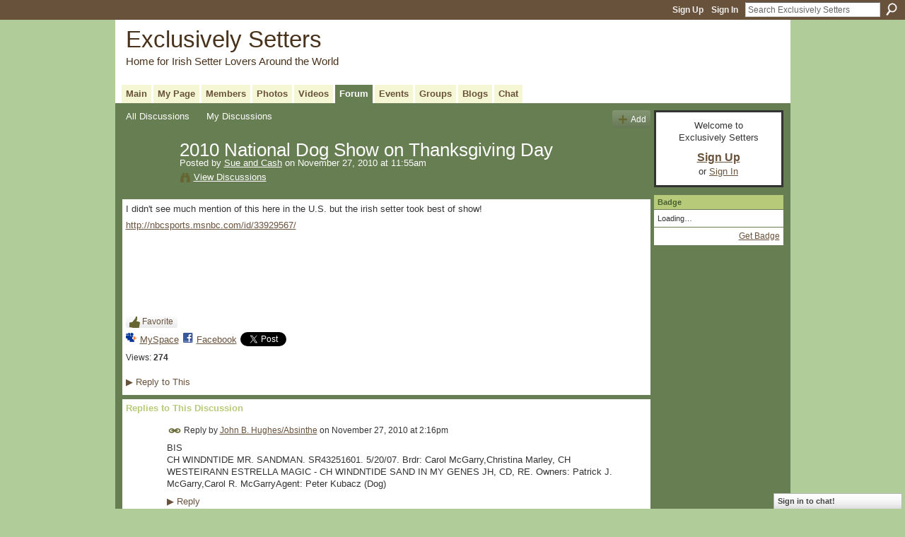

--- FILE ---
content_type: text/html; charset=UTF-8
request_url: http://irishsetters.ning.com/forum/topics/2010-national-dog-show-on
body_size: 47313
content:
<!DOCTYPE html>
<html lang="en" xmlns:og="http://ogp.me/ns#" xmlns:fb="http://www.facebook.com/2008/fbml">
    <head data-layout-view="default">
<script>
    window.dataLayer = window.dataLayer || [];
        </script>
<!-- Google Tag Manager -->
<script>(function(w,d,s,l,i){w[l]=w[l]||[];w[l].push({'gtm.start':
new Date().getTime(),event:'gtm.js'});var f=d.getElementsByTagName(s)[0],
j=d.createElement(s),dl=l!='dataLayer'?'&l='+l:'';j.async=true;j.src=
'https://www.googletagmanager.com/gtm.js?id='+i+dl;f.parentNode.insertBefore(j,f);
})(window,document,'script','dataLayer','GTM-T5W4WQ');</script>
<!-- End Google Tag Manager -->
            <meta http-equiv="Content-Type" content="text/html; charset=utf-8" />
    <title>2010 National Dog Show on Thanksgiving Day - Exclusively Setters</title>
    <link rel="icon" href="http://irishsetters.ning.com/favicon.ico" type="image/x-icon" />
    <link rel="SHORTCUT ICON" href="http://irishsetters.ning.com/favicon.ico" type="image/x-icon" />
    <meta name="description" content="I didn't see much mention of this here in the U.S. but the irish setter took best of show!
http://nbcsports.msnbc.com/id/33929567/
 
 
 
 
 " />
<meta name="title" content="2010 National Dog Show on Thanksgiving Day" />
<meta property="og:type" content="website" />
<meta property="og:url" content="http://irishsetters.ning.com/forum/topics/2010-national-dog-show-on" />
<meta property="og:title" content="2010 National Dog Show on Thanksgiving Day" />
<meta property="og:image" content="https://storage.ning.com/topology/rest/1.0/file/get/2746056894?profile=UPSCALE_150x150">
<meta name="twitter:card" content="summary" />
<meta name="twitter:title" content="2010 National Dog Show on Thanksgiving Day" />
<meta name="twitter:description" content="I didn't see much mention of this here in the U.S. but the irish setter took best of show!
http://nbcsports.msnbc.com/id/33929567/
 
 
 
 
 " />
<meta name="twitter:image" content="https://storage.ning.com/topology/rest/1.0/file/get/2746056894?profile=UPSCALE_150x150" />
<link rel="image_src" href="https://storage.ning.com/topology/rest/1.0/file/get/2746056894?profile=UPSCALE_150x150" />
<script type="text/javascript">
    djConfig = { baseScriptUri: 'http://irishsetters.ning.com/xn/static-6.11.8.1/js/dojo-0.3.1-ning/', isDebug: false }
ning = {"CurrentApp":{"premium":true,"iconUrl":"https:\/\/storage.ning.com\/topology\/rest\/1.0\/file\/get\/2746056894?profile=UPSCALE_150x150","url":"httpirishsetters.ning.com","domains":[],"online":true,"privateSource":true,"id":"irishsetters","appId":865021,"description":"A place for Irish Setters owners around the world to share stories &amp; photos of one of the most beautiful dog breeds. \/ Ein Platz f&uuml;r alle Irish Setter Besitzer der Welt um Ihre Geschichten\r\nund Bilder einer der sch&ouml;nsten Hunderassen zu teilen.\r\n","name":"Exclusively Setters","owner":"BeforeShot","createdDate":"2007-07-07T17:31:10.647Z","runOwnAds":false},"CurrentProfile":null,"maxFileUploadSize":5};
        (function(){
            if (!window.ning) { return; }

            var age, gender, rand, obfuscated, combined;

            obfuscated = document.cookie.match(/xgdi=([^;]+)/);
            if (obfuscated) {
                var offset = 100000;
                obfuscated = parseInt(obfuscated[1]);
                rand = obfuscated / offset;
                combined = (obfuscated % offset) ^ rand;
                age = combined % 1000;
                gender = (combined / 1000) & 3;
                gender = (gender == 1 ? 'm' : gender == 2 ? 'f' : 0);
                ning.viewer = {"age":age,"gender":gender};
            }
        })();

        if (window.location.hash.indexOf('#!/') == 0) {
        window.location.replace(window.location.hash.substr(2));
    }
    window.xg = window.xg || {};
xg.captcha = {
    'shouldShow': false,
    'siteKey': '6Ldf3AoUAAAAALPgNx2gcXc8a_5XEcnNseR6WmsT'
};
xg.addOnRequire = function(f) { xg.addOnRequire.functions.push(f); };
xg.addOnRequire.functions = [];
xg.addOnFacebookLoad = function (f) { xg.addOnFacebookLoad.functions.push(f); };
xg.addOnFacebookLoad.functions = [];
xg._loader = {
    p: 0,
    loading: function(set) {  this.p++; },
    onLoad: function(set) {
                this.p--;
        if (this.p == 0 && typeof(xg._loader.onDone) == 'function') {
            xg._loader.onDone();
        }
    }
};
xg._loader.loading('xnloader');
if (window.bzplcm) {
    window.bzplcm._profileCount = 0;
    window.bzplcm._profileSend = function() { if (window.bzplcm._profileCount++ == 1) window.bzplcm.send(); };
}
xg._loader.onDone = function() {
            if(window.bzplcm)window.bzplcm.start('ni');
        xg.shared.util.parseWidgets();    var addOnRequireFunctions = xg.addOnRequire.functions;
    xg.addOnRequire = function(f) { f(); };
    try {
        if (addOnRequireFunctions) { dojo.lang.forEach(addOnRequireFunctions, function(onRequire) { onRequire.apply(); }); }
    } catch (e) {
        if(window.bzplcm)window.bzplcm.ts('nx').send();
        throw e;
    }
    if(window.bzplcm) { window.bzplcm.stop('ni'); window.bzplcm._profileSend(); }
};
window.xn = { track: { event: function() {}, pageView: function() {}, registerCompletedFlow: function() {}, registerError: function() {}, timer: function() { return { lapTime: function() {} }; } } };</script>
<meta name="medium" content="news" /><link rel="alternate" type="application/atom+xml" title="2010 National Dog Show on Thanksgiving Day - Exclusively Setters" href="http://irishsetters.ning.com/forum/topics/2010-national-dog-show-on?feed=yes&amp;xn_auth=no" /><link rel="alternate" type="application/atom+xml" title="Discussion Forum - Exclusively Setters" href="http://irishsetters.ning.com/forum?sort=mostRecent&amp;feed=yes&amp;xn_auth=no" />
<style type="text/css" media="screen,projection">
#xg_navigation ul div.xg_subtab ul li a {
    color:#7A7A7A;
    background:#0D100B;
}
#xg_navigation ul div.xg_subtab ul li a:hover {
    color:#ADADAD;
    background:#333F29;
}
</style>

<style type="text/css" media="screen,projection">
@import url("http://static.ning.com/socialnetworkmain/widgets/index/css/common.min.css?xn_version=1229287718");
@import url("http://static.ning.com/socialnetworkmain/widgets/forum/css/component.min.css?xn_version=148829171");
@import url("http://static.ning.com/socialnetworkmain/widgets/chat/css/bottom-bar.min.css?xn_version=512265546");

</style>

<style type="text/css" media="screen,projection">
@import url("/generated-69469104496e85-75406498-css?xn_version=202512201152");

</style>

<style type="text/css" media="screen,projection">
@import url("/generated-69468fdaecbca4-18975023-css?xn_version=202512201152");

</style>

<!--[if IE 6]>
    <link rel="stylesheet" type="text/css" href="http://static.ning.com/socialnetworkmain/widgets/index/css/common-ie6.min.css?xn_version=463104712" />
<![endif]-->
<!--[if IE 7]>
<link rel="stylesheet" type="text/css" href="http://static.ning.com/socialnetworkmain/widgets/index/css/common-ie7.css?xn_version=2712659298" />
<![endif]-->
<link rel="EditURI" type="application/rsd+xml" title="RSD" href="http://irishsetters.ning.com/profiles/blog/rsd" />
<script type="text/javascript">(function(a,b){if(/(android|bb\d+|meego).+mobile|avantgo|bada\/|blackberry|blazer|compal|elaine|fennec|hiptop|iemobile|ip(hone|od)|iris|kindle|lge |maemo|midp|mmp|netfront|opera m(ob|in)i|palm( os)?|phone|p(ixi|re)\/|plucker|pocket|psp|series(4|6)0|symbian|treo|up\.(browser|link)|vodafone|wap|windows (ce|phone)|xda|xiino/i.test(a)||/1207|6310|6590|3gso|4thp|50[1-6]i|770s|802s|a wa|abac|ac(er|oo|s\-)|ai(ko|rn)|al(av|ca|co)|amoi|an(ex|ny|yw)|aptu|ar(ch|go)|as(te|us)|attw|au(di|\-m|r |s )|avan|be(ck|ll|nq)|bi(lb|rd)|bl(ac|az)|br(e|v)w|bumb|bw\-(n|u)|c55\/|capi|ccwa|cdm\-|cell|chtm|cldc|cmd\-|co(mp|nd)|craw|da(it|ll|ng)|dbte|dc\-s|devi|dica|dmob|do(c|p)o|ds(12|\-d)|el(49|ai)|em(l2|ul)|er(ic|k0)|esl8|ez([4-7]0|os|wa|ze)|fetc|fly(\-|_)|g1 u|g560|gene|gf\-5|g\-mo|go(\.w|od)|gr(ad|un)|haie|hcit|hd\-(m|p|t)|hei\-|hi(pt|ta)|hp( i|ip)|hs\-c|ht(c(\-| |_|a|g|p|s|t)|tp)|hu(aw|tc)|i\-(20|go|ma)|i230|iac( |\-|\/)|ibro|idea|ig01|ikom|im1k|inno|ipaq|iris|ja(t|v)a|jbro|jemu|jigs|kddi|keji|kgt( |\/)|klon|kpt |kwc\-|kyo(c|k)|le(no|xi)|lg( g|\/(k|l|u)|50|54|\-[a-w])|libw|lynx|m1\-w|m3ga|m50\/|ma(te|ui|xo)|mc(01|21|ca)|m\-cr|me(rc|ri)|mi(o8|oa|ts)|mmef|mo(01|02|bi|de|do|t(\-| |o|v)|zz)|mt(50|p1|v )|mwbp|mywa|n10[0-2]|n20[2-3]|n30(0|2)|n50(0|2|5)|n7(0(0|1)|10)|ne((c|m)\-|on|tf|wf|wg|wt)|nok(6|i)|nzph|o2im|op(ti|wv)|oran|owg1|p800|pan(a|d|t)|pdxg|pg(13|\-([1-8]|c))|phil|pire|pl(ay|uc)|pn\-2|po(ck|rt|se)|prox|psio|pt\-g|qa\-a|qc(07|12|21|32|60|\-[2-7]|i\-)|qtek|r380|r600|raks|rim9|ro(ve|zo)|s55\/|sa(ge|ma|mm|ms|ny|va)|sc(01|h\-|oo|p\-)|sdk\/|se(c(\-|0|1)|47|mc|nd|ri)|sgh\-|shar|sie(\-|m)|sk\-0|sl(45|id)|sm(al|ar|b3|it|t5)|so(ft|ny)|sp(01|h\-|v\-|v )|sy(01|mb)|t2(18|50)|t6(00|10|18)|ta(gt|lk)|tcl\-|tdg\-|tel(i|m)|tim\-|t\-mo|to(pl|sh)|ts(70|m\-|m3|m5)|tx\-9|up(\.b|g1|si)|utst|v400|v750|veri|vi(rg|te)|vk(40|5[0-3]|\-v)|vm40|voda|vulc|vx(52|53|60|61|70|80|81|83|85|98)|w3c(\-| )|webc|whit|wi(g |nc|nw)|wmlb|wonu|x700|yas\-|your|zeto|zte\-/i.test(a.substr(0,4)))window.location.replace(b)})(navigator.userAgent||navigator.vendor||window.opera,'http://irishsetters.ning.com/m/discussion?id=865021%3ATopic%3A421997');</script>
    </head>
    <body>
<!-- Google Tag Manager (noscript) -->
<noscript><iframe src="https://www.googletagmanager.com/ns.html?id=GTM-T5W4WQ"
height="0" width="0" style="display:none;visibility:hidden"></iframe></noscript>
<!-- End Google Tag Manager (noscript) -->
        <div id='fb-root'></div>
<script>
  window.fbAsyncInit = function () {
    FB.init({
      appId      : null, 
      status     : true,   
      cookie     : true,   
      xfbml      : true, 
      version    : 'v2.3'  
    });
    var n = xg.addOnFacebookLoad.functions.length;
    for (var i = 0; i < n; i++) {
      xg.addOnFacebookLoad.functions[i]();
    }
    xg.addOnFacebookLoad = function (f) { f(); };
    xg.addOnFacebookLoad.functions = [];
  };
  (function() {
    var e = document.createElement('script');
    e.src = document.location.protocol + '//connect.facebook.net/en_US/sdk.js';
    e.async = true;
    document.getElementById('fb-root').appendChild(e);
  })();
</script>        <div id="xn_bar">
            <div id="xn_bar_menu">
                <div id="xn_bar_menu_branding" >
                                    </div>

                <div id="xn_bar_menu_more">
                    <form id="xn_bar_menu_search" method="GET" action="http://irishsetters.ning.com/main/search/search">
                        <fieldset>
                            <input type="text" name="q" id="xn_bar_menu_search_query" value="Search Exclusively Setters" _hint="Search Exclusively Setters" accesskey="4" class="text xj_search_hint" />
                            <a id="xn_bar_menu_search_submit" href="#" onclick="document.getElementById('xn_bar_menu_search').submit();return false">Search</a>
                        </fieldset>
                    </form>
                </div>

                            <ul id="xn_bar_menu_tabs">
                                            <li><a href="http://irishsetters.ning.com/main/authorization/signUp?target=http%3A%2F%2Firishsetters.ning.com%2Fforum%2Ftopics%2F2010-national-dog-show-on">Sign Up</a></li>
                                                <li><a href="http://irishsetters.ning.com/main/authorization/signIn?target=http%3A%2F%2Firishsetters.ning.com%2Fforum%2Ftopics%2F2010-national-dog-show-on">Sign In</a></li>
                                    </ul>
                        </div>
        </div>
        
        
        <div id="xg" class="xg_theme xg_widget_forum xg_widget_forum_topic xg_widget_forum_topic_show" data-layout-pack="classic">
            <div id="xg_head">
                <div id="xg_masthead">
                    <p id="xg_sitename"><a id="application_name_header_link" href="/">Exclusively Setters</a></p>
                    <p id="xg_sitedesc" class="xj_site_desc">Home for Irish Setter Lovers Around the World</p>
                </div>
                <div id="xg_navigation">
                    <ul>
    <li id="xg_tab_main" class="xg_subtab"><a href="/"><span>Main</span></a></li><li id="xg_tab_profile" class="xg_subtab"><a href="/profiles"><span>My Page</span></a></li><li id="xg_tab_members" class="xg_subtab"><a href="/profiles/members/"><span>Members</span></a></li><li id="xg_tab_photo" class="xg_subtab"><a href="/photo"><span>Photos</span></a></li><li id="xg_tab_video" class="xg_subtab"><a href="/video"><span>Videos</span></a></li><li id="xg_tab_forum" class="xg_subtab this"><a href="/forum"><span>Forum</span></a></li><li id="xg_tab_events" class="xg_subtab"><a href="/events"><span>Events</span></a></li><li id="xg_tab_groups" class="xg_subtab"><a href="/groups"><span>Groups</span></a></li><li id="xg_tab_blogs" class="xg_subtab"><a href="/profiles/blog/list"><span>Blogs</span></a></li><li id="xg_tab_chat" class="xg_subtab"><a href="/chat"><span>Chat</span></a></li></ul>

                </div>
            </div>
            
            <div id="xg_body">
                
                <div class="xg_column xg_span-16 xj_classic_canvas">
                    <ul class="navigation easyclear">
            <li><a href="http://irishsetters.ning.com/forum">All Discussions</a></li>
        <li><a href="http://irishsetters.ning.com/forum/topic/listForContributor?">My Discussions</a></li>
                <li class="right xg_lightborder navbutton"><a href="http://irishsetters.ning.com/main/authorization/signUp?target=http%3A%2F%2Firishsetters.ning.com%2Fforum%2Ftopic%2Fnew%3Ftarget%3Dhttp%253A%252F%252Firishsetters.ning.com%252Fforum%252Ftopics%252F2010-national-dog-show-on" dojoType="PromptToJoinLink" _joinPromptText="Please sign up or sign in to complete this step." _hasSignUp="true" _signInUrl="http://irishsetters.ning.com/main/authorization/signIn?target=http%3A%2F%2Firishsetters.ning.com%2Fforum%2Ftopic%2Fnew%3Ftarget%3Dhttp%253A%252F%252Firishsetters.ning.com%252Fforum%252Ftopics%252F2010-national-dog-show-on" class="xg_sprite xg_sprite-add">Add</a></li>
    </ul>
<div class="xg_module xg_module_with_dialog">
    <div class="xg_headline xg_headline-img xg_headline-2l">
    <div class="ib"><span class="xg_avatar"><a class="fn url" href="http://irishsetters.ning.com/profile/SusanLoconsole"  title="Sue and Cash"><span class="table_img dy-avatar dy-avatar-64 "><img  class="photo photo" src="http://storage.ning.com/topology/rest/1.0/file/get/1950764965?profile=RESIZE_64x64&amp;width=64&amp;height=64&amp;crop=1%3A1" alt="" /></span></a></span></div>
<div class="tb"><h1>2010 National Dog Show on Thanksgiving Day</h1>
        <ul class="navigation byline">
            <li><a class="nolink">Posted by </a><a href="/profile/SusanLoconsole">Sue and Cash</a><a class="nolink"> on November 27, 2010 at 11:55am</a></li>
            <li><a class="xg_sprite xg_sprite-view" href="http://irishsetters.ning.com/forum/topic/listForContributor?user=0gslwgr2saje4">View Discussions</a></li>
        </ul>
    </div>
</div>
    <div class="xg_module_body">
        <div class="discussion" data-category-id="">
            <div class="description">
                                <div class="xg_user_generated">
                    <p>I didn't see much mention of this here in the U.S. but the irish setter took best of show!</p>
<p><a rel=nofollow href="http://nbcsports.msnbc.com/id/33929567/">http://nbcsports.msnbc.com/id/33929567/</a></p>
<p> </p>
<p> </p>
<p> </p>
<p> </p>
<p> </p>                </div>
            </div>
        </div>
                    <p class="small" id="tagsList" style="display:none">Tags:<br/></p>
                <div class="left-panel">
            <div class="likebox likebox-ning">
    <div class="ning-like">
                <div class="xg_lightborder like-button like-button-3">
            <a data-content-id="865021:Topic:421997"
                        data-content-type="Topic"
                        data-sign-up-url="http://irishsetters.ning.com/main/authorization/signUp?target=http%3A%2F%2Firishsetters.ning.com%2Fforum%2Ftopics%2F2010-national-dog-show-on"
                        data-like-url="/main/like/like"
                        data-unlike-url="/main/like/unlike"
                        data-track='{"category":"Likes","action":"Like","label":"","ga4":{"event":"like"}}'                                                data-page-type="detail" class="xg_sprite" href="#">
                Favorite            </a>
        </div>
                <div class="like-count dy-displaynone">
            <a href="#" class="view-liked" _id="865021:Topic:421997">0 members favorited this</a>
        </div>
    </div>
</div>
                <p class="share-links clear">
                <a href="http://www.myspace.com/Modules/PostTo/Pages/?t=2010%20National%20Dog%20Show%20on%20Thanksgiving%20Day&c=Check%20out%20%222010%20National%20Dog%20Show%20on%20Thanksgiving%20Day%22%20on%20Exclusively%20Setters&u=http%3A%2F%2Firishsetters.ning.com%2Fxn%2Fdetail%2F865021%3ATopic%3A421997&l=2" class="post_to_myspace" target="_blank">MySpace</a>            <script>!function(d,s,id){var js,fjs=d.getElementsByTagName(s)[0];if(!d.getElementById(id)){js=d.createElement(s);js.id=id;js.src="//platform.twitter.com/widgets.js";fjs.parentNode.insertBefore(js,fjs);}}(document,"script","twitter-wjs");</script>
                    <span class="xg_tweet">
        <a href="https://twitter.com/share" class="post_to_twitter twitter-share-button" target="_blank"
            data-text="Checking out &quot;2010 National Dog Show on Thanksgiving Day&quot; on Exclusively Setters:" data-url="http://irishsetters.ning.com/forum/topics/2010-national-dog-show-on" data-count="none" data-dnt="true">Tweet</a>
        </span>
                <a class="post_to_facebook xj_post_to_facebook" href="http://www.facebook.com/share.php?u=http%3A%2F%2Firishsetters.ning.com%2Fforum%2Ftopics%2F2010-national-dog-show-on%3Fxg_source%3Dfacebookshare&amp;t=" _url="http://irishsetters.ning.com/forum/topics/2010-national-dog-show-on?xg_source=facebookshare" _title="" _log="{&quot;module&quot;:&quot;forum&quot;,&quot;page&quot;:&quot;topic&quot;,&quot;action&quot;:&quot;show&quot;}">Facebook</a>
    <div class="likebox">
    <div class="facebook-like" data-content-type="Topic" data-content-id="865021:Topic:421997" data-page-type="detail">
        <fb:like href="http://irishsetters.ning.com/xn/detail/865021:Topic:421997" layout="button_count" show_faces="false" width="450"></fb:like>
    </div>
</div>
                </p>
                            <script>xg.addOnRequire(function () { xg.post('/main/viewcount/update?xn_out=json', {key: '865021:Topic:421997', x: 'fd14374'}); });</script>                <p class="small dy-clear view-count-container">
    <span class="view-count-label">Views:</span> <span class="view-count">274</span></p>

                    </div>
                <dl id="cf" class="discussion noindent">
            <dd>             <p class="toggle">
            <a href="http://irishsetters.ning.com/main/authorization/signUp?target=http%3A%2F%2Firishsetters.ning.com%2Fforum%2Ftopics%2F2010-national-dog-show-on" dojoType="PromptToJoinLink" _joinPromptText="Please sign up or sign in to complete this step." _hasSignUp="true" _signInUrl="http://irishsetters.ning.com/main/authorization/signIn?target=http%3A%2F%2Firishsetters.ning.com%2Fforum%2Ftopics%2F2010-national-dog-show-on"><span><!--[if IE]>&#9658;<![endif]--><![if !IE]>&#9654;<![endif]></span> Reply to This</a>
        </p>
    </dd>        </dl>
    </div>
</div>
    <div class="xg_module">
            <div id="discussionReplies" >
            <div class="xg_module_body">
                <h3 id="comments" _scrollTo="cid-">Replies to This Discussion</h3>
                                    <dl class="discussion clear i0 xg_lightborder">
    <dt class="byline">
        <a name="865021:Comment:422054" id="cid-865021:Comment:422054"></a>         <span class="xg_avatar"><a class="fn url" href="http://irishsetters.ning.com/profile/JohnBHughesDDS"  title="John B. Hughes/Absinthe"><span class="table_img dy-avatar dy-avatar-48 "><img  class="photo photo left" src="http://storage.ning.com/topology/rest/1.0/file/get/1950777783?profile=RESIZE_48X48&amp;width=48&amp;height=48&amp;crop=1%3A1" alt="" /></span></a></span><a name="865021Comment422054" href="http://irishsetters.ning.com/xn/detail/865021:Comment:422054" title="Permalink to this Reply" class="xg_icon xg_icon-permalink">Permalink</a> Reply by <a href="http://irishsetters.ning.com/forum/topic/listForContributor?user=1lkqgp9x06z5z" class="fn url">John B. Hughes/Absinthe</a> on <span class="timestamp">November 27, 2010 at 2:16pm</span>    </dt>
        <dd>
                        <div class="description" id="desc_865021Comment422054"><div class="xg_user_generated">BIS<br />
CH WINDNTIDE MR. SANDMAN. SR43251601. 5/20/07. Brdr: Carol McGarry,Christina Marley, CH WESTEIRANN ESTRELLA MAGIC - CH WINDNTIDE SAND IN MY GENES JH, CD, RE. Owners: Patrick J. McGarry,Carol R. McGarryAgent: Peter Kubacz (Dog)</div></div>
                </dd>
        <dd>
        <ul class="actionlinks">
    <li>             <p class="toggle">
            <a href="http://irishsetters.ning.com/main/authorization/signUp?target=http%3A%2F%2Firishsetters.ning.com%2Fforum%2Ftopics%2F2010-national-dog-show-on" dojoType="PromptToJoinLink" _joinPromptText="Please sign up or sign in to complete this step." _hasSignUp="true" _signInUrl="http://irishsetters.ning.com/main/authorization/signIn?target=http%3A%2F%2Firishsetters.ning.com%2Fforum%2Ftopics%2F2010-national-dog-show-on"><span><!--[if IE]>&#9658;<![endif]--><![if !IE]>&#9654;<![endif]></span> Reply</a>
        </p>
    </li><li class="actionlink"></li>    </ul>
</dl>
<dl class="discussion clear i0 xg_lightborder">
    <dt class="byline">
        <a name="865021:Comment:422065" id="cid-865021:Comment:422065"></a>         <span class="xg_avatar"><a class="fn url" href="http://irishsetters.ning.com/profile/JohnBHughesDDS"  title="John B. Hughes/Absinthe"><span class="table_img dy-avatar dy-avatar-48 "><img  class="photo photo left" src="http://storage.ning.com/topology/rest/1.0/file/get/1950777783?profile=RESIZE_48X48&amp;width=48&amp;height=48&amp;crop=1%3A1" alt="" /></span></a></span><a name="865021Comment422065" href="http://irishsetters.ning.com/xn/detail/865021:Comment:422065" title="Permalink to this Reply" class="xg_icon xg_icon-permalink">Permalink</a> Reply by <a href="http://irishsetters.ning.com/forum/topic/listForContributor?user=1lkqgp9x06z5z" class="fn url">John B. Hughes/Absinthe</a> on <span class="timestamp">November 27, 2010 at 2:23pm</span>    </dt>
        <dd>
                        <div class="description" id="desc_865021Comment422065"><div class="xg_user_generated">The Eukanuba Classic is next weekend in Long Beach, Calif.-Dec 4th. My Tarah is only 2yrs. old, but she was invited, so we're entered and going. " Mr Sandman" should be there as well as 18 other Irish . I bet we'll be the only one who doesn't have a BIS-oh well-she's only 2.</div></div>
                </dd>
        <dd>
        <ul class="actionlinks">
    <li>             <p class="toggle">
            <a href="http://irishsetters.ning.com/main/authorization/signUp?target=http%3A%2F%2Firishsetters.ning.com%2Fforum%2Ftopics%2F2010-national-dog-show-on" dojoType="PromptToJoinLink" _joinPromptText="Please sign up or sign in to complete this step." _hasSignUp="true" _signInUrl="http://irishsetters.ning.com/main/authorization/signIn?target=http%3A%2F%2Firishsetters.ning.com%2Fforum%2Ftopics%2F2010-national-dog-show-on"><span><!--[if IE]>&#9658;<![endif]--><![if !IE]>&#9654;<![endif]></span> Reply</a>
        </p>
    </li><li class="actionlink"></li>    </ul>
</dl>
<dl class="discussion clear i1 xg_lightborder">
    <dt class="byline">
        <a name="865021:Comment:422085" id="cid-865021:Comment:422085"></a>         <span class="xg_avatar"><a class="fn url" href="http://irishsetters.ning.com/profile/SusanLoconsole"  title="Sue and Cash"><span class="table_img dy-avatar dy-avatar-48 "><img  class="photo photo left" src="http://storage.ning.com/topology/rest/1.0/file/get/1950764965?profile=RESIZE_48X48&amp;width=48&amp;height=48&amp;crop=1%3A1" alt="" /></span></a></span><a name="865021Comment422085" href="http://irishsetters.ning.com/xn/detail/865021:Comment:422085" title="Permalink to this Reply" class="xg_icon xg_icon-permalink">Permalink</a> Reply by <a href="http://irishsetters.ning.com/forum/topic/listForContributor?user=0gslwgr2saje4" class="fn url">Sue and Cash</a> on <span class="timestamp">November 27, 2010 at 5:15pm</span>    </dt>
        <dd>
                        <div class="description" id="desc_865021Comment422085"><div class="xg_user_generated">How exciting for you John. I will watch for your Tarah. I never miss the dog shows but this one was during the day on Thanksgiving and I had company over and was in the kitchen for 12 hours! Figures the one I had to miss, our breed takes it all. I felt from watching the video that Clooney looked like he was enjoying himself very much and was a great example of the zest for life our irish have.</div></div>
                </dd>
        <dd>
        <ul class="actionlinks">
    <li>             <p class="toggle">
            <a href="http://irishsetters.ning.com/main/authorization/signUp?target=http%3A%2F%2Firishsetters.ning.com%2Fforum%2Ftopics%2F2010-national-dog-show-on" dojoType="PromptToJoinLink" _joinPromptText="Please sign up or sign in to complete this step." _hasSignUp="true" _signInUrl="http://irishsetters.ning.com/main/authorization/signIn?target=http%3A%2F%2Firishsetters.ning.com%2Fforum%2Ftopics%2F2010-national-dog-show-on"><span><!--[if IE]>&#9658;<![endif]--><![if !IE]>&#9654;<![endif]></span> Reply</a>
        </p>
    </li><li class="actionlink"></li>    </ul>
</dl>
<dl class="discussion clear i2 xg_lightborder">
    <dt class="byline">
        <a name="865021:Comment:422088" id="cid-865021:Comment:422088"></a>         <span class="xg_avatar"><a class="fn url" href="http://irishsetters.ning.com/profile/JohnBHughesDDS"  title="John B. Hughes/Absinthe"><span class="table_img dy-avatar dy-avatar-48 "><img  class="photo photo left" src="http://storage.ning.com/topology/rest/1.0/file/get/1950777783?profile=RESIZE_48X48&amp;width=48&amp;height=48&amp;crop=1%3A1" alt="" /></span></a></span><a name="865021Comment422088" href="http://irishsetters.ning.com/xn/detail/865021:Comment:422088" title="Permalink to this Reply" class="xg_icon xg_icon-permalink">Permalink</a> Reply by <a href="http://irishsetters.ning.com/forum/topic/listForContributor?user=1lkqgp9x06z5z" class="fn url">John B. Hughes/Absinthe</a> on <span class="timestamp">November 27, 2010 at 5:30pm</span>    </dt>
        <dd>
                        <div class="description" id="desc_865021Comment422088"><div class="xg_user_generated">It won't be on TV until Jan 2011 and thanks. I don't expect anything other than it is an honor to be asked and should be a good show. Tarah hasn't been shown much as she finished so easily. I'll show her at the Nationals in Oklahoma and then she has a planned breeding-so hopefully motherhood and puppies. There are 19 Irish entered at Eukanuba , so it's a real chance to see some I've only followed. I am looking forward to it. I'll try and post pics!</div></div>
                </dd>
        <dd>
        <ul class="actionlinks">
    <li>             <p class="toggle">
            <a href="http://irishsetters.ning.com/main/authorization/signUp?target=http%3A%2F%2Firishsetters.ning.com%2Fforum%2Ftopics%2F2010-national-dog-show-on" dojoType="PromptToJoinLink" _joinPromptText="Please sign up or sign in to complete this step." _hasSignUp="true" _signInUrl="http://irishsetters.ning.com/main/authorization/signIn?target=http%3A%2F%2Firishsetters.ning.com%2Fforum%2Ftopics%2F2010-national-dog-show-on"><span><!--[if IE]>&#9658;<![endif]--><![if !IE]>&#9654;<![endif]></span> Reply</a>
        </p>
    </li><li class="actionlink"></li>    </ul>
</dl>
<dl class="discussion clear i0 xg_lightborder">
    <dt class="byline">
        <a name="865021:Comment:422172" id="cid-865021:Comment:422172"></a>         <span class="xg_avatar"><a class="fn url" href="http://irishsetters.ning.com/profile/DeeRance"  title="Dee Rance"><span class="table_img dy-avatar dy-avatar-48 "><img  class="photo photo left" src="http://storage.ning.com/topology/rest/1.0/file/get/1950757174?profile=RESIZE_48X48&amp;width=48&amp;height=48&amp;crop=1%3A1" alt="" /></span></a></span><a name="865021Comment422172" href="http://irishsetters.ning.com/xn/detail/865021:Comment:422172" title="Permalink to this Reply" class="xg_icon xg_icon-permalink">Permalink</a> Reply by <a href="http://irishsetters.ning.com/forum/topic/listForContributor?user=1zpkkqzeyadsk" class="fn url">Dee Rance</a> on <span class="timestamp">November 28, 2010 at 4:33am</span>    </dt>
        <dd>
                        <div class="description" id="desc_865021Comment422172"><div class="xg_user_generated">Thanks Sue and Cash for putting this on, very interesting...and congratulations to the Irish BIS....always great when that happens...And good luck all who go to Long Beach....;o)</div></div>
                </dd>
        <dd>
        <ul class="actionlinks">
    <li>             <p class="toggle">
            <a href="http://irishsetters.ning.com/main/authorization/signUp?target=http%3A%2F%2Firishsetters.ning.com%2Fforum%2Ftopics%2F2010-national-dog-show-on" dojoType="PromptToJoinLink" _joinPromptText="Please sign up or sign in to complete this step." _hasSignUp="true" _signInUrl="http://irishsetters.ning.com/main/authorization/signIn?target=http%3A%2F%2Firishsetters.ning.com%2Fforum%2Ftopics%2F2010-national-dog-show-on"><span><!--[if IE]>&#9658;<![endif]--><![if !IE]>&#9654;<![endif]></span> Reply</a>
        </p>
    </li><li class="actionlink"></li>    </ul>
</dl>
<dl class="discussion clear i0 xg_lightborder">
    <dt class="byline">
        <a name="865021:Comment:422210" id="cid-865021:Comment:422210"></a>         <span class="xg_avatar"><a class="fn url" href="http://irishsetters.ning.com/profile/AlayneHogan"  title="Alayne, Summer &amp; Dash"><span class="table_img dy-avatar dy-avatar-48 "><img  class="photo photo left" src="http://storage.ning.com/topology/rest/1.0/file/get/1950780115?profile=RESIZE_48X48&amp;width=48&amp;height=48&amp;crop=1%3A1" alt="" /></span></a></span><a name="865021Comment422210" href="http://irishsetters.ning.com/xn/detail/865021:Comment:422210" title="Permalink to this Reply" class="xg_icon xg_icon-permalink">Permalink</a> Reply by <a href="http://irishsetters.ning.com/forum/topic/listForContributor?user=2191yn55z1gim" class="fn url">Alayne, Summer &amp; Dash</a> on <span class="timestamp">November 28, 2010 at 7:34am</span>    </dt>
        <dd>
                        <div class="description" id="desc_865021Comment422210"><div class="xg_user_generated">What a beautiful dog Clooney is. He won best of his group, and then Best In Show. First time an Irish Setter has won in 9 years, with 2,000 dogs entered. Here is another story with video.<br />
<br />
<a rel=nofollow href="http://www.theepochtimes.com/n2/content/view/46517/" target="_blank">http://www.theepochtimes.com/n2/content/view/46517/</a></div></div>
                </dd>
        <dd>
        <ul class="actionlinks">
    <li>             <p class="toggle">
            <a href="http://irishsetters.ning.com/main/authorization/signUp?target=http%3A%2F%2Firishsetters.ning.com%2Fforum%2Ftopics%2F2010-national-dog-show-on" dojoType="PromptToJoinLink" _joinPromptText="Please sign up or sign in to complete this step." _hasSignUp="true" _signInUrl="http://irishsetters.ning.com/main/authorization/signIn?target=http%3A%2F%2Firishsetters.ning.com%2Fforum%2Ftopics%2F2010-national-dog-show-on"><span><!--[if IE]>&#9658;<![endif]--><![if !IE]>&#9654;<![endif]></span> Reply</a>
        </p>
    </li><li class="actionlink"></li>    </ul>
</dl>
<dl class="discussion clear i0 xg_lightborder">
    <dt class="byline">
        <a name="865021:Comment:422251" id="cid-865021:Comment:422251"></a>         <span class="xg_avatar"><a class="fn url" href="http://irishsetters.ning.com/profile/SusanLoconsole"  title="Sue and Cash"><span class="table_img dy-avatar dy-avatar-48 "><img  class="photo photo left" src="http://storage.ning.com/topology/rest/1.0/file/get/1950764965?profile=RESIZE_48X48&amp;width=48&amp;height=48&amp;crop=1%3A1" alt="" /></span></a></span><a name="865021Comment422251" href="http://irishsetters.ning.com/xn/detail/865021:Comment:422251" title="Permalink to this Reply" class="xg_icon xg_icon-permalink">Permalink</a> Reply by <a href="http://irishsetters.ning.com/forum/topic/listForContributor?user=0gslwgr2saje4" class="fn url">Sue and Cash</a> on <span class="timestamp">November 28, 2010 at 10:05am</span>    </dt>
        <dd>
                        <div class="description" id="desc_865021Comment422251"><div class="xg_user_generated">That was a great website the way they break down each breed and you can watch what you like to see.<br />
Sue I am sure you can watch most of the Eukanuba one eventually on youtube or another site. I will be sure to find it for you when the time comes.</div></div>
                </dd>
        <dd>
        <ul class="actionlinks">
    <li>             <p class="toggle">
            <a href="http://irishsetters.ning.com/main/authorization/signUp?target=http%3A%2F%2Firishsetters.ning.com%2Fforum%2Ftopics%2F2010-national-dog-show-on" dojoType="PromptToJoinLink" _joinPromptText="Please sign up or sign in to complete this step." _hasSignUp="true" _signInUrl="http://irishsetters.ning.com/main/authorization/signIn?target=http%3A%2F%2Firishsetters.ning.com%2Fforum%2Ftopics%2F2010-national-dog-show-on"><span><!--[if IE]>&#9658;<![endif]--><![if !IE]>&#9654;<![endif]></span> Reply</a>
        </p>
    </li><li class="actionlink"></li>    </ul>
</dl>
<dl class="discussion clear i0 xg_lightborder">
    <dt class="byline">
        <a name="865021:Comment:432218" id="cid-865021:Comment:432218"></a>         <span class="xg_avatar"><a class="fn url" href="http://irishsetters.ning.com/profile/SwissSusan"  title="Susan Stone"><span class="table_img dy-avatar dy-avatar-48 "><img  class="photo photo left" src="http://storage.ning.com/topology/rest/1.0/file/get/1950749554?profile=RESIZE_48X48&amp;width=48&amp;height=48&amp;crop=1%3A1" alt="" /></span></a></span><a name="865021Comment432218" href="http://irishsetters.ning.com/xn/detail/865021:Comment:432218" title="Permalink to this Reply" class="xg_icon xg_icon-permalink">Permalink</a> Reply by <a href="http://irishsetters.ning.com/forum/topic/listForContributor?user=SwissSusan" class="fn url">Susan Stone</a> on <span class="timestamp">December 19, 2010 at 12:49pm</span>    </dt>
        <dd>
                        <div class="description" id="desc_865021Comment432218"><div class="xg_user_generated"><p>Thanks for the link, Sue. Interesting to watch. I had a look at the Weimaraner and had to smile at the commentator saying: used to hunt bears and wolves... news to me, but then I'm not into the breed.</p></div></div>
                </dd>
        <dd>
        <ul class="actionlinks">
    <li>             <p class="toggle">
            <a href="http://irishsetters.ning.com/main/authorization/signUp?target=http%3A%2F%2Firishsetters.ning.com%2Fforum%2Ftopics%2F2010-national-dog-show-on" dojoType="PromptToJoinLink" _joinPromptText="Please sign up or sign in to complete this step." _hasSignUp="true" _signInUrl="http://irishsetters.ning.com/main/authorization/signIn?target=http%3A%2F%2Firishsetters.ning.com%2Fforum%2Ftopics%2F2010-national-dog-show-on"><span><!--[if IE]>&#9658;<![endif]--><![if !IE]>&#9654;<![endif]></span> Reply</a>
        </p>
    </li><li class="actionlink"></li>    </ul>
</dl>
                            </div>
            <div class="xg_module_foot">
                                    <p class="left">
                        <a class="xg_icon xg_icon-rss" href="http://irishsetters.ning.com/forum/topics/2010-national-dog-show-on?feed=yes&amp;xn_auth=no">RSS</a>
                    </p>
                            </div>
        </div>
    </div>

                </div>
                <div class="xg_column xg_span-4 xg_last xj_classic_sidebar">
                        <div class="xg_module" id="xg_module_account">
        <div class="xg_module_body xg_signup xg_lightborder">
            <p>Welcome to<br />Exclusively Setters</p>
                        <p class="last-child"><big><strong><a href="http://irishsetters.ning.com/main/authorization/signUp?target=http%3A%2F%2Firishsetters.ning.com%2Fforum%2Ftopics%2F2010-national-dog-show-on">Sign Up</a></strong></big><br/>or <a href="http://irishsetters.ning.com/main/authorization/signIn?target=http%3A%2F%2Firishsetters.ning.com%2Fforum%2Ftopics%2F2010-national-dog-show-on" style="white-space:nowrap">Sign In</a></p>
                    </div>
    </div>
	<div class="xg_module module_badge">
		<div class="xg_module_head">
	    <h2>Badge</h2>
	    </div>
	    <div class="xg_module_body xj_badge_body xj_embed_container" data-module_name="badge" _embedCode="&lt;object classid=&quot;clsid:D27CDB6E-AE6D-11cf-96B8-444553540000&quot; codebase=&quot;http://fpdownload.macromedia.com/get/flashplayer/current/swflash.cab&quot;
    id=&quot;badgeSwf&quot; width=&quot;100%&quot; height=&quot;174&quot; &gt;
    &lt;param name=&quot;movie&quot; value=&quot;http://static.ning.com/socialnetworkmain/widgets/index/swf/badge.swf?xn_version=124632088&quot; /&gt;
    &lt;param name=&quot;quality&quot; value=&quot;high&quot; /&gt;
    &lt;param name=&quot;bgcolor&quot; value=&quot;#677E52&quot; /&gt;
    &lt;param name=&quot;flashvars&quot; value=&quot;hideVisit=1&amp;amp;config=http%3A%2F%2Firishsetters.ning.com%2Fmain%2Fbadge%2FshowPlayerConfig%3Fsize%3Dmedium%26v%3D2&amp;amp;backgroundColor=0x677E52&amp;amp;textColor=0x69523B&quot; /&gt;
    &lt;param name=&quot;wmode&quot; value=&quot;opaque&quot;/&gt;
    &lt;param name=&quot;allowScriptAccess&quot; value=&quot;always&quot; /&gt;
&lt;embed
    class=&quot;xj_badge_embed&quot;
    src=&quot;http://static.ning.com/socialnetworkmain/widgets/index/swf/badge.swf?xn_version=124632088&quot;
    quality=high
    bgColor=&quot;#677E52&quot;
    width=&quot;100%&quot;
    height=&quot;174&quot;
    name=&quot;badgeSwf&quot;
    type=&quot;application/x-shockwave-flash&quot;
    pluginspage=&quot;http://www.macromedia.com/go/getflashplayer&quot;
    wmode=&quot;opaque&quot;
    FlashVars=&quot;hideVisit=1&amp;amp;config=http%3A%2F%2Firishsetters.ning.com%2Fmain%2Fbadge%2FshowPlayerConfig%3Fsize%3Dmedium%26v%3D2&amp;amp;backgroundColor=0x677E52&amp;amp;textColor=0x69523B&quot;
    scale=&quot;noscale&quot;
    allowScriptAccess=&quot;always&quot;&gt;
&lt;/embed&gt;
&lt;/object&gt;">
    Loading…</div>
	    <div class="xg_module_foot">
	        <p class="right"><a href="http://irishsetters.ning.com/main/embeddable/list">Get Badge</a></p>
	    </div>
	</div>

                </div>
            </div>
            <div id="xg_foot">
                <p class="left">
    © 2026             &nbsp; Created by <a href="/profile/BeforeShot">Gene</a>.            &nbsp;
    Powered by<a class="poweredBy-logo" href="https://www.ning.com/" title="" alt="" rel="dofollow">
    <img class="poweredbylogo" width="87" height="15" src="http://static.ning.com/socialnetworkmain/widgets/index/gfx/Ning_MM_footer_wht@2x.png?xn_version=2105418020"
         title="Ning Website Builder" alt="Website builder | Create website | Ning.com">
</a>    </p>
    <p class="right xg_lightfont">
                    <a href="http://irishsetters.ning.com/main/embeddable/list">Badges</a> &nbsp;|&nbsp;
                        <a href="http://irishsetters.ning.com/main/authorization/signUp?target=http%3A%2F%2Firishsetters.ning.com%2Fmain%2Findex%2Freport" dojoType="PromptToJoinLink" _joinPromptText="Please sign up or sign in to complete this step." _hasSignUp="true" _signInUrl="http://irishsetters.ning.com/main/authorization/signIn?target=http%3A%2F%2Firishsetters.ning.com%2Fmain%2Findex%2Freport">Report an Issue</a> &nbsp;|&nbsp;
                        <a href="http://irishsetters.ning.com/main/authorization/termsOfService?previousUrl=http%3A%2F%2Firishsetters.ning.com%2Fforum%2Ftopics%2F2010-national-dog-show-on">Terms of Service</a>
            </p>

            </div>
        </div>
        
        <div id="xj_baz17246" class="xg_theme"></div>
<div id="xg_overlay" style="display:none;">
<!--[if lte IE 6.5]><iframe></iframe><![endif]-->
</div>
<!--googleoff: all--><noscript>
	<style type="text/css" media="screen">
        #xg { position:relative;top:120px; }
        #xn_bar { top:120px; }
	</style>
	<div class="errordesc noscript">
		<div>
            <h3><strong>Hello, you need to enable JavaScript to use Exclusively Setters.</strong></h3>
            <p>Please check your browser settings or contact your system administrator.</p>
			<img src="/xn_resources/widgets/index/gfx/jstrk_off.gif" alt="" height="1" width="1" />
		</div>
	</div>
</noscript><!--googleon: all-->
<script type="text/javascript" src="http://static.ning.com/socialnetworkmain/widgets/lib/core.min.js?xn_version=1651386455"></script>        <script>
            var sources = ["http:\/\/static.ning.com\/socialnetworkmain\/widgets\/lib\/js\/jquery\/jquery-ui.min.js?xn_version=2186421962","http:\/\/static.ning.com\/socialnetworkmain\/widgets\/lib\/js\/modernizr\/modernizr.custom.js?xn_version=202512201152","http:\/\/static.ning.com\/socialnetworkmain\/widgets\/lib\/js\/jquery\/jstorage.min.js?xn_version=1968060033","http:\/\/static.ning.com\/socialnetworkmain\/widgets\/lib\/js\/jquery\/jquery.autoResize.js?xn_version=202512201152","http:\/\/static.ning.com\/socialnetworkmain\/widgets\/lib\/js\/jquery\/jquery.jsonp.min.js?xn_version=1071124156","http:\/\/static.ning.com\/socialnetworkmain\/widgets\/lib\/js\/Base64.js?xn_version=202512201152","http:\/\/static.ning.com\/socialnetworkmain\/widgets\/lib\/js\/jquery\/jquery.ui.widget.js?xn_version=202512201152","http:\/\/static.ning.com\/socialnetworkmain\/widgets\/lib\/js\/jquery\/jquery.iframe-transport.js?xn_version=202512201152","http:\/\/static.ning.com\/socialnetworkmain\/widgets\/lib\/js\/jquery\/jquery.fileupload.js?xn_version=202512201152","https:\/\/storage.ning.com\/topology\/rest\/1.0\/file\/get\/12882178692?profile=original&r=1724772898","https:\/\/storage.ning.com\/topology\/rest\/1.0\/file\/get\/12882179261?profile=original&r=1724772899","https:\/\/storage.ning.com\/topology\/rest\/1.0\/file\/get\/11108781453?profile=original&r=1684134900","https:\/\/storage.ning.com\/topology\/rest\/1.0\/file\/get\/11108798679?profile=original&r=1684134919","https:\/\/storage.ning.com\/topology\/rest\/1.0\/file\/get\/11108868860?profile=original&r=1684135198"];
            var numSources = sources.length;
                        var heads = document.getElementsByTagName('head');
            var node = heads.length > 0 ? heads[0] : document.body;
            var onloadFunctionsObj = {};

            var createScriptTagFunc = function(source) {
                var script = document.createElement('script');
                
                script.type = 'text/javascript';
                                var currentOnLoad = function() {xg._loader.onLoad(source);};
                if (script.readyState) { //for IE (including IE9)
                    script.onreadystatechange = function() {
                        if (script.readyState == 'complete' || script.readyState == 'loaded') {
                            script.onreadystatechange = null;
                            currentOnLoad();
                        }
                    }
                } else {
                   script.onerror = script.onload = currentOnLoad;
                }

                script.src = source;
                node.appendChild(script);
            };

            for (var i = 0; i < numSources; i++) {
                                xg._loader.loading(sources[i]);
                createScriptTagFunc(sources[i]);
            }
        </script>
    <script type="text/javascript">
if (!ning._) {ning._ = {}}
ning._.compat = { encryptedToken: "<empty>" }
ning._.CurrentServerTime = "2026-01-24T19:30:09+00:00";
ning._.probableScreenName = "";
ning._.domains = {
    base: 'ning.com',
    ports: { http: '80', ssl: '443' }
};
ning.loader.version = '202512201152'; // DEP-251220_1:477f7ee 33
djConfig.parseWidgets = false;
</script>
    <script type="text/javascript">
        xg.token = '';
xg.canTweet = false;
xg.cdnHost = 'static.ning.com';
xg.version = '202512201152';
xg.useMultiCdn = true;
xg.staticRoot = 'socialnetworkmain';
xg.xnTrackHost = "coll.ning.com";
    xg.cdnDefaultPolicyHost = 'static';
    xg.cdnPolicy = [];
xg.global = xg.global || {};
xg.global.currentMozzle = 'forum';
xg.global.userCanInvite = false;
xg.global.requestBase = '';
xg.global.locale = 'en_US';
xg.num_thousand_sep = ",";
xg.num_decimal_sep = ".";
(function() {
    dojo.addOnLoad(function() {
        if(window.bzplcm) { window.bzplcm.ts('hr'); window.bzplcm._profileSend(); }
            });
            ning.loader.require('xg.shared.SpamFolder', 'xg.index.like.likeButton', 'xg.index.facebookLike', function() { xg._loader.onLoad('xnloader'); });
    })();    </script>
    <div class="xg_chat chatFooter signedOut" >
        <div id="userListContainer" class="xg_verticalPane xg_userWidth">
            <div class="xg_chatBar xg_bottomBar xg_userBar">
                <a class="xg_info xg_info_full" href="/main/authorization/signIn?chat=true">Sign in to chat!</a>            </div>
        </div>
    </div>
<script>
    document.addEventListener("DOMContentLoaded", function () {
        if (!dataLayer) {
            return;
        }
        var handler = function (event) {
            var element = event.currentTarget;
            if (element.hasAttribute('data-track-disable')) {
                return;
            }
            var options = JSON.parse(element.getAttribute('data-track'));
            dataLayer.push({
                'event'         : 'trackEvent',
                'eventType'     : 'googleAnalyticsNetwork',
                'eventCategory' : options && options.category || '',
                'eventAction'   : options && options.action || '',
                'eventLabel'    : options && options.label || '',
                'eventValue'    : options && options.value || ''
            });
            if (options && options.ga4) {
                dataLayer.push(options.ga4);
            }
        };
        var elements = document.querySelectorAll('[data-track]');
        for (var i = 0; i < elements.length; i++) {
            elements[i].addEventListener('click', handler);
        }
    });
</script>


    </body>
</html>
